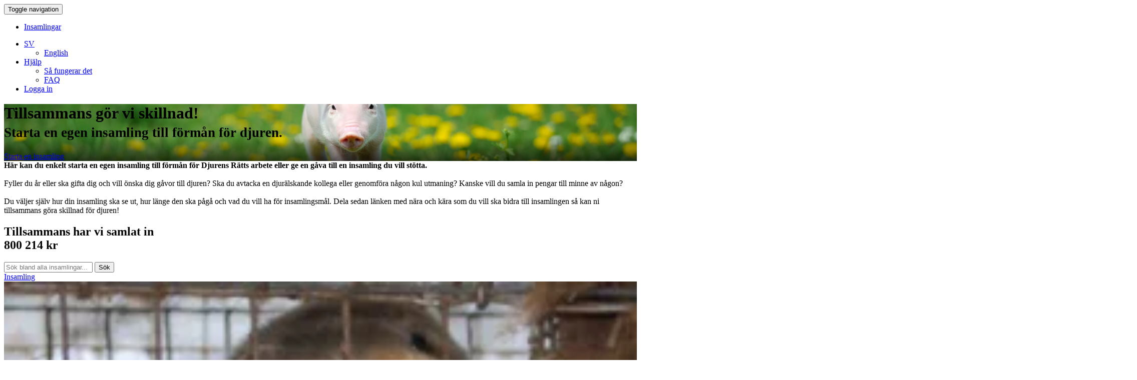

--- FILE ---
content_type: text/html; charset=utf-8
request_url: https://insamling.djurensratt.se/
body_size: 5987
content:
<!DOCTYPE html>
<html lang="sv">
  <head>
    <meta charset="utf-8">

<meta http-equiv="x-ua-compatible" content="ie=edge">
<meta name="viewport" content="width=device-width initial-scale=1 shrink-to-fit=no">

<meta name="action-cable-url" content="/ws" />

<title>Insamling Djurens Rätt</title>

<style> html{display:none;} </style>
<script>
  if (self == top) {
    document.documentElement.style.display = 'block';
  } else {
    top.location = self.location;
  }
</script>

<script>
  var I18n = {};
  I18n.default_locale = "sv";
  I18n.locale = "sv";
</script>



<link rel="stylesheet" href="https://cdn.ybn-assets.com/assets/application-86f2b1586277c0fe9390357febd711289443c99184ebf62758f7b1b0bf3b9530.css" media="all" />
<link rel="stylesheet" href="https://cdn.ybn-assets.com/assets/themes/djurensratt-fd021b9968d15c50a344468a4d8863e2da41d65ef44100fe8e67c570a2b21f49.css" media="all" />
<link rel="icon" type="image/x-icon" href="https://cdn.ybn-assets.com/assets/themes/djurensratt-favicon-a3f122888882fdbe78fd9a7e1c04bbf857eeffac796eba5faeb020c747edc51f.ico" />
<meta name="csrf-param" content="authenticity_token" />
<meta name="csrf-token" content="MgzfLrDwCs0FbwzY080fU_yogk8ZKYzDN5Ws5aZrghl7qq7vdIK5g3qqaI-G4ShBpygy9lPdOUADsobkvbC7AA" />
<link rel="canonical" href="https://insamling.djurensratt.se/" hreflang="sv">

<link rel="alternate" href="https://insamling.djurensratt.se/en" hreflang="en">


<meta name="description" content="Starta en egen insamling eller ge en gåva" />

<meta property="og:title" content="Insamling Djurens Rätt" />
<meta property="og:site_name" content="Insamling Djurens Rätt" />
<meta property="og:url" content="https://insamling.djurensratt.se/" />
<meta property="og:description" content="Starta en egen insamling eller ge en gåva" />
<meta property="og:type" content="article" />

<meta property="og:image" content="https://images.yourbetternow.org/745856d6-6df0-4ed5-a9de-21c53e8becc2/-/crop/4256x2394/0,0/-/preview/" />
<meta name="twitter:image" content="https://images.yourbetternow.org/745856d6-6df0-4ed5-a9de-21c53e8becc2/-/crop/4256x2394/0,0/-/preview/" />

<meta name="twitter:card" content="summary" />

<meta name="twitter:title" content="Insamling Djurens Rätt" />
<meta name="twitter:description" content="Starta en egen insamling eller ge en gåva" />



    <script src="https://cdn.ybn-assets.com/packs/js/runtime-d24fa7796f6f8d5d45ed.js" defer="defer"></script>
<script src="https://cdn.ybn-assets.com/packs/js/4155-6e4222304d9fe192c56c.js" defer="defer"></script>
<script src="https://cdn.ybn-assets.com/packs/js/9850-cf8bd3bfc5912caec6f3.js" defer="defer"></script>
<script src="https://cdn.ybn-assets.com/packs/js/shared-6a0a77b28eb2725deab0.js" defer="defer"></script>
      
      <script>
  (function(i,s,o,g,r,a,m){i['GoogleAnalyticsObject']=r;i[r]=i[r]||function(){
    (i[r].q=i[r].q||[]).push(arguments)},i[r].l=1*new Date();a=s.createElement(o),
      m=s.getElementsByTagName(o)[0];a.async=1;a.src=g;m.parentNode.insertBefore(a,m)
  })(window,document,'script','https://www.google-analytics.com/analytics.js','ga');
  ga('create', 'UA-1436666-1', 'auto');
  ga('send', 'pageview');
</script>

      
  </head>
  <body class="landing_page landing_page-show"
    data-consent-manager="no_notice">
    <a id="top"></a>
    
    <header>
  <nav class="navbar navbar-default navbar-fixed-top ybn-global-navbar">
    <div class="container">
      <div class="navbar-header">
        <button type="button"
          class="navbar-toggle collapsed"
          data-toggle="collapse"
          data-target="#js-top-nav"
          aria-expanded="false">
          <span class="sr-only">Toggle navigation</span>
          <span class="icon-bar"></span>
          <span class="icon-bar"></span>
          <span class="icon-bar"></span>
        </button>
          <span class="navbar-brand">
            <a class="navbar-logo" href="/"></a>
          </span>
      </div>
      <div class="collapse navbar-collapse" id="js-top-nav">
          <ul class="nav navbar-nav">
              <li><a href="/fundraisers">Insamlingar</a></li>
          </ul>
        <ul class="nav navbar-nav navbar-right">
          <li class="dropdown">
            <a href="#"
              class="dropdown-toggle"
              type="button"
              data-toggle="dropdown"
              data-hover="dropdown"
              role="button"
              aria-expanded="false">
              <i class="fas fa-globe"></i><span class="fa5-text">SV</span>
              <span class="caret"></span>
            </a>

            <ul class="dropdown-menu" role="menu">
                <li><a href="https://insamling.djurensratt.se/en">English</a></li>
            </ul>
          </li>
            <li class="dropdown">
              <a href="#"
                class="dropdown-toggle"
                type="button"
                data-toggle="dropdown"
                data-hover="dropdown"
                role="button"
                aria-expanded="false">
                <i class="fas fa-life-ring"></i><span class="fa5-text">Hjälp</span>
                <span class="caret"></span>
              </a>

              <ul class="dropdown-menu" role="menu">
                <li>
                  <a href="/how-it-works">Så fungerar det</a>
                </li>
                <li>
                  <a target="_blank" rel="noopener noreferrer" href="/support">FAQ</a>
                </li>
              </ul>
            </li>
            <li><a href="/sign-in"><i class="fas fa-user"></i><span class="fa5-text">Logga in</span></a></li>

        </ul>
      </div>
    </div>
  </nav>
</header>

    
          
<style type="text/css">
  .ybn-cover {
    background: -moz-linear-gradient(top, rgba(0, 0, 0, 0) 0%, rgba(0, 0, 0, 0) 59%, rgba(0, 0, 0, 0.65) 100%), url(https://images.yourbetternow.org/745856d6-6df0-4ed5-a9de-21c53e8becc2/-/crop/4256x2394/0,0/-/preview/) no-repeat !important;
    background: -webkit-linear-gradient(top, rgba(0, 0, 0, 0) 0%, rgba(0, 0, 0, 0) 59%, rgba(0, 0, 0, 0.65) 100%), url(https://images.yourbetternow.org/745856d6-6df0-4ed5-a9de-21c53e8becc2/-/crop/4256x2394/0,0/-/preview/) no-repeat !important;
    background: linear-gradient(to bottom, rgba(0, 0, 0, 0) 0%, rgba(0, 0, 0, 0) 59%, rgba(0, 0, 0, 0.65) 100%), url(https://images.yourbetternow.org/745856d6-6df0-4ed5-a9de-21c53e8becc2/-/crop/4256x2394/0,0/-/preview/) no-repeat !important;
      
    background-position: center !important;
      
    background-size: cover !important;
  }
</style>


<div class="ybn-cover">
  <div class="container">
    <div class="row ybn-cover-cta">

      

      <div class="col-md-9 ybn-cover-cta-txt">
        <h1>
          Tillsammans gör vi skillnad!
          
            <br>
            <small>Starta en egen insamling till förmån för djuren.</small>
          
        </h1>
      </div>

      <div class="col-md-3 ybn-cover-cta-actions text-center">
        <a class="btn btn-primary btn-lg btn-block ybn-cover-cta-btn" href="/create-fundraiser">Starta en insamling</a>
        
      </div>
    </div>
  </div>
</div>

    <main class="primary-content">
      <div class="container ybn-content-area">
          


<div class="text-center">

  
  <section id="message">
    <div class="row">
      <div class="col-sm-9 ybn-text-heavy" style="text-align: left;">
        <strong>Här kan du enkelt starta en egen insamling till förmån för Djurens Rätts arbete eller ge en gåva till en insamling du vill stötta.</strong><br><br>Fyller du år eller ska gifta dig och vill önska dig gåvor till djuren? Ska du avtacka en djurälskande kollega eller genomföra någon kul utmaning? Kanske vill du samla in pengar till minne av någon? <br><br>Du väljer själv hur din insamling ska se ut, hur länge den ska pågå och vad du vill ha för insamlingsmål. Dela sedan länken med nära och kära som du vill ska bidra till insamlingen så kan ni tillsammans göra skillnad för djuren!<strong><br></strong>
      </div>
    </div>
  </section>
  

  

  
  <section>
    <h2 class="landing-page-stat">
      Tillsammans har vi samlat in <br>
      <strong>
        <span id="js-total-fundraised-amount">
          800 214 kr
        </span>
      </strong>
    </h2>
  </section>
  

  <section id="configured-search-bar">
    <div class="row">
      <div class="col-sm-8 col-sm-offset-2">
        <form method="get" action="/fundraisers">
  <div class="input-group">
    <input type=""
      class="form-control"
      placeholder="Sök bland alla insamlingar..."
      name="q"
      value=""/>
    <span class="input-group-btn">
      <button class="button btn btn-default">
        <i class="fas fa-search"></i><span class="fa5-text">Sök</span>
      </button>
    </span>
  </div>
</form>

      </div>
    </div>
  </section>

  <section class="container" id="card-gallery">
  

  <div class="row ">
    

    
      <article class="col-sm-5 col-md-3">
  <div class="ybn-card fundraiser-card">
    <a href="/fundraisers/stoppa-djurplageri-5dq6pw">
      <div class="ybn-card-label">Insamling</div>
      <div class="ybn-square-img-container">
        <img width="100%" src="https://images.yourbetternow.org/87e7afee-016d-4728-a6dc-25074529445c/-/crop/500x500/250,0/-/scale_crop/243x243/center/" />
        <i class="ybn-card-icon fundraiser-icon"></i>
      </div>
      <div class="ybn-card-body">
        <h3 class="ybn-card-title">
  Stoppa djurplågeri!
</h3>
<p class="ybn-card-owner">
  
  Av: Embla Larsson
  

  
</p>

      </div>
      <div class="ybn-card-footer">
        
<div class="progress">
  <div class="progress-bar progress-bar-success"
    role="progressbar"
    aria-valuenow="20"
    aria-valuemin="0"
    style="width: 20%;">
    <span class="sr-only">20% of goal</span>
  </div>
</div>




<div class="row ybn-card-stats">
  <div class="col-xs-6 ybn-card-stat ybn-left-card-stat">
    <strong>300 kr</strong><br>
  </div>
  <div class="col-xs-6 ybn-card-stat ybn-right-card-stat">
    <strong>
      
      150
      

      
    </strong><br>
  </div>
</div>
<div class="row ybn-card-stats">
  <div class="col-xs-5 ybn-card-stat ybn-left-card-stat">
    insamlat
  </div>
  <div class="col-xs-7 ybn-card-stat ybn-right-card-stat">
    
    dagar kvar
    

    
  </div>
</div>

      </div>
    </a>
  </div>
</article>
<article class="col-sm-5 col-md-3">
  <div class="ybn-card fundraiser-card">
    <a href="/fundraisers/din-gava-dubblas1">
      <div class="ybn-card-label">Insamling</div>
      <div class="ybn-square-img-container">
        <img width="100%" src="https://images.yourbetternow.org/d467f1fa-5336-479f-918b-6f701c75140b/-/scale_crop/243x243/center/" />
        <i class="ybn-card-icon fundraiser-icon"></i>
      </div>
      <div class="ybn-card-body">
        <h3 class="ybn-card-title">
  Din gåva dubblas! 
</h3>
<p class="ybn-card-owner">
  
  Av: Djurens Rätt
  

  
</p>

      </div>
      <div class="ybn-card-footer">
        
<div class="progress">
  <div class="progress-bar progress-bar-success"
    role="progressbar"
    aria-valuenow="179"
    aria-valuemin="0"
    style="width: 179%;">
    <span class="sr-only">179% of goal</span>
  </div>
</div>




<div class="row ybn-card-stats">
  <div class="col-xs-6 ybn-card-stat ybn-left-card-stat">
    <strong>179 649 kr</strong><br>
  </div>
  <div class="col-xs-6 ybn-card-stat ybn-right-card-stat">
    <strong>
      
      0
      

      
    </strong><br>
  </div>
</div>
<div class="row ybn-card-stats">
  <div class="col-xs-5 ybn-card-stat ybn-left-card-stat">
    insamlat
  </div>
  <div class="col-xs-7 ybn-card-stat ybn-right-card-stat">
    
    dagar kvar
    

    
  </div>
</div>

      </div>
    </a>
  </div>
</article>
<article class="col-sm-5 col-md-3">
  <div class="ybn-card fundraiser-card">
    <a href="/fundraisers/nu-kraftsamlar-vi-for-kycklingarna">
      <div class="ybn-card-label">Insamling</div>
      <div class="ybn-square-img-container">
        <img width="100%" src="https://images.yourbetternow.org/d35ad12b-12cf-41c1-8d6b-a91082fa607f/-/scale_crop/243x243/center/" />
        <i class="ybn-card-icon fundraiser-icon"></i>
      </div>
      <div class="ybn-card-body">
        <h3 class="ybn-card-title">
  Nu kraftsamlar vi för kycklingarna!
</h3>
<p class="ybn-card-owner">
  
  Av: Djurens Rätt
  

  
</p>

      </div>
      <div class="ybn-card-footer">
        
<div class="progress">
  <div class="progress-bar progress-bar-success"
    role="progressbar"
    aria-valuenow="98"
    aria-valuemin="0"
    style="width: 98%;">
    <span class="sr-only">98% of goal</span>
  </div>
</div>




<div class="row ybn-card-stats">
  <div class="col-xs-6 ybn-card-stat ybn-left-card-stat">
    <strong>69 210 kr</strong><br>
  </div>
  <div class="col-xs-6 ybn-card-stat ybn-right-card-stat">
    <strong>
      
      0
      

      
    </strong><br>
  </div>
</div>
<div class="row ybn-card-stats">
  <div class="col-xs-5 ybn-card-stat ybn-left-card-stat">
    insamlat
  </div>
  <div class="col-xs-7 ybn-card-stat ybn-right-card-stat">
    
    dagar kvar
    

    
  </div>
</div>

      </div>
    </a>
  </div>
</article>
<article class="col-sm-5 col-md-3">
  <div class="ybn-card fundraiser-card">
    <a href="/fundraisers/hjalp-oss-att-visa-kycklingarnas-verklighet-pa-bio1">
      <div class="ybn-card-label">Insamling</div>
      <div class="ybn-square-img-container">
        <img width="100%" src="https://images.yourbetternow.org/e49d7b4e-9d7a-4a3f-8e88-8eb83b029f19/-/scale_crop/243x243/center/" />
        <i class="ybn-card-icon fundraiser-icon"></i>
      </div>
      <div class="ybn-card-body">
        <h3 class="ybn-card-title">
  Hjälp oss att visa kycklingarnas verklighet på bio!
</h3>
<p class="ybn-card-owner">
  
  Av: Djurens Rätt
  

  
</p>

      </div>
      <div class="ybn-card-footer">
        
<div class="progress">
  <div class="progress-bar progress-bar-success"
    role="progressbar"
    aria-valuenow="84"
    aria-valuemin="0"
    style="width: 84%;">
    <span class="sr-only">84% of goal</span>
  </div>
</div>




<div class="row ybn-card-stats">
  <div class="col-xs-6 ybn-card-stat ybn-left-card-stat">
    <strong>42 125 kr</strong><br>
  </div>
  <div class="col-xs-6 ybn-card-stat ybn-right-card-stat">
    <strong>
      
      0
      

      
    </strong><br>
  </div>
</div>
<div class="row ybn-card-stats">
  <div class="col-xs-5 ybn-card-stat ybn-left-card-stat">
    insamlat
  </div>
  <div class="col-xs-7 ybn-card-stat ybn-right-card-stat">
    
    dagar kvar
    

    
  </div>
</div>

      </div>
    </a>
  </div>
</article>

    
  </div>

  
    
  

  
    <nav>
      <ul class="pager">
        <li>
          <a href="/fundraisers">Se alla</a>
        </li>
      </ul>
    </nav>
  
</section>


  
  <section>
    <h2>Gör som 78 andra och starta din egen insamling idag!</h2>
    <div class="ybn-secondary-cta">
      <a class="btn btn-primary btn-lg" href="/create-fundraiser">Starta en insamling</a>
      <p class="ybn-secondary-cta-alternative">
        <a href="/how-it-works">eller läs om hur det fungerar</a>
      </p>
    </div>
  </section>
  

  

  
    <section>
    
      <section class="container" id="card-gallery">
  
  <div class="row">
    <div class="col-md-12">
      <header>
        <h2>Projekt du kan samla in till</h2>
      </header>
    </div>
  </div>
  

  <div class="row ">
    

    
      <article class="col-sm-5 col-md-3">
  <div class="ybn-card project-card">
    <a href="/projects/djurensratt-projekt">
      <div class="ybn-card-label">Projekt</div>
      <div class="ybn-cover-card-img">
        <img class="img-responsive" style="width: 100%" src="https://images.yourbetternow.org/2ae04df4-b6f2-433c-9089-334cf6190a88/-/crop/720x540/0,90/-/resize/313/" />
        <i class="ybn-card-icon project-icon"></i>
      </div>
      <div class="ybn-card-body">
        <h3 class="ybn-card-title">
  Gör skillnad för djuren
</h3>
<div class="ybn-card-description">
  <p>Djurens Rätt har funnits sedan 1882 och är idag Sveriges ledande 
<br />djurrätts- och djurskyddsorganisation. Vi arbetar för alla de djur som 
<br />lider i djurförsök, i livsmedelsindustrins djurfabriker, i burar på 
<br />pälsfarmer och djur som på andra sätt utnyttjas av människor så att de 
<br />inte får utlopp för sina naturliga beteenden. Djurens Rätt är helt beroende av frivilligt stöd för att kunna hjälpa djuren. Det är alla medlemmar och gåvogivare som är Djurens Rätt. Med ditt stöd kan vi fortsätta göra skillnad.</p>
</div>

      </div>
      <div class="ybn-card-footer">
        <div class="row ybn-card-stats">
  <div class="col-xs-7 ybn-card-stat ybn-left-card-stat">
    <strong>429 367 kr</strong><br>
  </div>
  <div class="col-xs-5 ybn-card-stat ybn-right-card-stat">
    <strong>39</strong><br>
  </div>
</div>
<div class="row ybn-card-stats">
  <div class="col-xs-6 ybn-card-stat ybn-left-card-stat">
    insamlat
  </div>
  <div class="col-xs-6 ybn-card-stat ybn-right-card-stat">
    Insamlingar
  </div>
</div>

      </div>
    </a>
  </div>
</article>
<article class="col-sm-5 col-md-3">
  <div class="ybn-card project-card">
    <a href="/projects/bday">
      <div class="ybn-card-label">Projekt</div>
      <div class="ybn-cover-card-img">
        <img class="img-responsive" style="width: 100%" src="https://images.yourbetternow.org/44a4d890-5116-456f-92a0-5aff5019cb7a/-/crop/4788x3594/300,0/-/resize/313/" />
        <i class="ybn-card-icon project-icon"></i>
      </div>
      <div class="ybn-card-body">
        <h3 class="ybn-card-title">
  Födelsedagsinsamling
</h3>
<div class="ybn-card-description">
  <p>Fira din födelsedag med en insamling till djuren! Tacka nej till presenter och be istället dina vänner och familj att ge ett bidrag till din insamling. Alla bidrag är viktiga, stora som små!</p>

<p>Vårt samhälle utnyttjar djur i en enorm omfattning. När du
<br />startar en insamling till Djurens Rätt så går pengarna till vårt arbete för
<br />djuren. Vi prioriterar att lägga mest resurser på de djur som är flest och har
<br />det allra sämst. Det är där vi kan göra störst skillnad för så många individer
<br />som möjligt.</p>
</div>

      </div>
      <div class="ybn-card-footer">
        <div class="row ybn-card-stats">
  <div class="col-xs-7 ybn-card-stat ybn-left-card-stat">
    <strong>29 983 kr</strong><br>
  </div>
  <div class="col-xs-5 ybn-card-stat ybn-right-card-stat">
    <strong>17</strong><br>
  </div>
</div>
<div class="row ybn-card-stats">
  <div class="col-xs-6 ybn-card-stat ybn-left-card-stat">
    insamlat
  </div>
  <div class="col-xs-6 ybn-card-stat ybn-right-card-stat">
    Insamlingar
  </div>
</div>

      </div>
    </a>
  </div>
</article>
<article class="col-sm-5 col-md-3">
  <div class="ybn-card project-card">
    <a href="/projects/fira-en-arsdag">
      <div class="ybn-card-label">Projekt</div>
      <div class="ybn-cover-card-img">
        <img class="img-responsive" style="width: 100%" src="https://images.yourbetternow.org/2121e3e3-72f8-4a91-b124-c2823d689374/-/crop/4861x3648/0,0/-/resize/313/" />
        <i class="ybn-card-icon project-icon"></i>
      </div>
      <div class="ybn-card-body">
        <h3 class="ybn-card-title">
  Fira en årsdag!
</h3>
<div class="ybn-card-description">
  <p>Har du någon viktig årsdag snart? Kanske har du adopterat ett djur från ett djurhem eller hittat en hemlös katt som fick sitt för alltid-hem hos dig. Du kanske firar bröllopsdag eller något annat viktigt som när du blev vegan eller bestämde dig för att fatta något annat viktigt beslut.Vårt samhälle utnyttjar djur i en enorm omfattning. När du
<br />startar en insamling till Djurens Rätt så går pengarna till vårt arbete för
<br />djuren. Vi prioriterar att lägga mest resurser på de djur som är flest och har
<br />det allra sämst. Det är där vi kan göra störst skillnad för så många individer
<br />som möjligt.</p>
</div>

      </div>
      <div class="ybn-card-footer">
        <div class="row ybn-card-stats">
  <div class="col-xs-7 ybn-card-stat ybn-left-card-stat">
    <strong>11 244 kr</strong><br>
  </div>
  <div class="col-xs-5 ybn-card-stat ybn-right-card-stat">
    <strong>2</strong><br>
  </div>
</div>
<div class="row ybn-card-stats">
  <div class="col-xs-6 ybn-card-stat ybn-left-card-stat">
    insamlat
  </div>
  <div class="col-xs-6 ybn-card-stat ybn-right-card-stat">
    Insamlingar
  </div>
</div>

      </div>
    </a>
  </div>
</article>
<article class="col-sm-5 col-md-3">
  <div class="ybn-card project-card">
    <a href="/projects/djurensratt-7">
      <div class="ybn-card-label">Projekt</div>
      <div class="ybn-cover-card-img">
        <img class="img-responsive" style="width: 100%" src="https://images.yourbetternow.org/af55e082-24d4-4ccf-a484-409815aacbe8/-/crop/2792x2092/101,0/-/resize/313/" />
        <i class="ybn-card-icon project-icon"></i>
      </div>
      <div class="ybn-card-body">
        <h3 class="ybn-card-title">
  Utmaningen
</h3>
<div class="ybn-card-description">
  <p>Ska du springa ditt första lopp? Är du i startgroparna att köra Vasaloppet eller varför inte En Svensk klassiker? Kanske är du sugen på att åka inlines från Kiruna till Ystad?Starta en insamling i samband med din utmaning och gör skillnad för djuren! Sprid insamlingen till vänner och familj.Vårt samhälle utnyttjar djur i en enorm omfattning. När du startar en insamling till Djurens Rätt så går pengarna till vårt arbete för djuren. Vi prioriterar att lägga mest resurser på de djur som är flest och har det allra sämst. Det är där vi kan göra störst skillnad för så många individer som möjligt.</p>
</div>

      </div>
      <div class="ybn-card-footer">
        <div class="row ybn-card-stats">
  <div class="col-xs-7 ybn-card-stat ybn-left-card-stat">
    <strong>955 kr</strong><br>
  </div>
  <div class="col-xs-5 ybn-card-stat ybn-right-card-stat">
    <strong>4</strong><br>
  </div>
</div>
<div class="row ybn-card-stats">
  <div class="col-xs-6 ybn-card-stat ybn-left-card-stat">
    insamlat
  </div>
  <div class="col-xs-6 ybn-card-stat ybn-right-card-stat">
    Insamlingar
  </div>
</div>

      </div>
    </a>
  </div>
</article>

    
  </div>

  
    
  

  
    <nav>
      <ul class="pager">
        <li>
          <a href="/projects">Se alla</a>
        </li>
      </ul>
    </nav>
  
</section>

    
    
    </section>
  

  

</div>


      </div>
    </main>
    <div id="js-toast"
  data-controller="toast"
  data-action="showAlert@window->toast#showAlert clearAlerts@window-toast#clearAlerts"
  ><template data-toast-target="alertTemplate"><div class="alert alert-dismissable" role="alert"><button type="button" class="close" data-action="click->toast#clearAlert" data-dismiss="alert" aria-label="Close"><span aria-hidden="true">&times;</span></button></div></template></div>
    <footer class="footer">
  <div class="charity-footer">
  <div class="container clearfix text-center">
    <p>
      Djurens Rätt, Box 17132, 104 62 Stockholm<br>
      Tel: 08 - 555 914 00, <a href="mailto:info@djurensratt.se">info@djurensratt.se</a><br>
      Orgnr: 802002-4496, PlusGiro: 901087-7
    </p>

    <div style="margin-top: 2rem">
      <img width="200" src="https://cdn.ybn-assets.com/assets/90-konto-neg-197c9137d4c5f85a167c706e5a99ebbabe9b89bbe81b9d3f761416e2579737dc.png" />
    </div>
  </div>
</div>

  <div class="ybn-bn-footer">
    <div class="container text-center">
      <div class="row">
        <div class="col-md-12">
          <p class="text-muted">
            <a href="https://www.djurensratt.se/integritet">Personuppgiftspolicy</a> &middot;
            <a href="/cookies">Cookies</a> &middot;
            <a href="https://www.djurensratt.se/integritet">Villkor</a>
          </p>
          <p class="text-center">
            Powered by <a href="https://www.betternow.org/">BetterNow</a>
          </p>
        </div>
      </div>
      <div class="row">
        <div class="col-md-12 text-center">
          <i class="fab fa-lg fa-cc-visa"></i>
          <i class="fab fa-lg fa-cc-mastercard"></i>
        </div>
      </div>
    </div>
  </div>
</footer>

                  <script src="https://cdn.ybn-assets.com/assets/application-a94ac7ee74baaef9554a0bb30c102a9a66426ac5450a8c08e57fa0ea9f7532b1.js"></script>






  </body>
</html>
